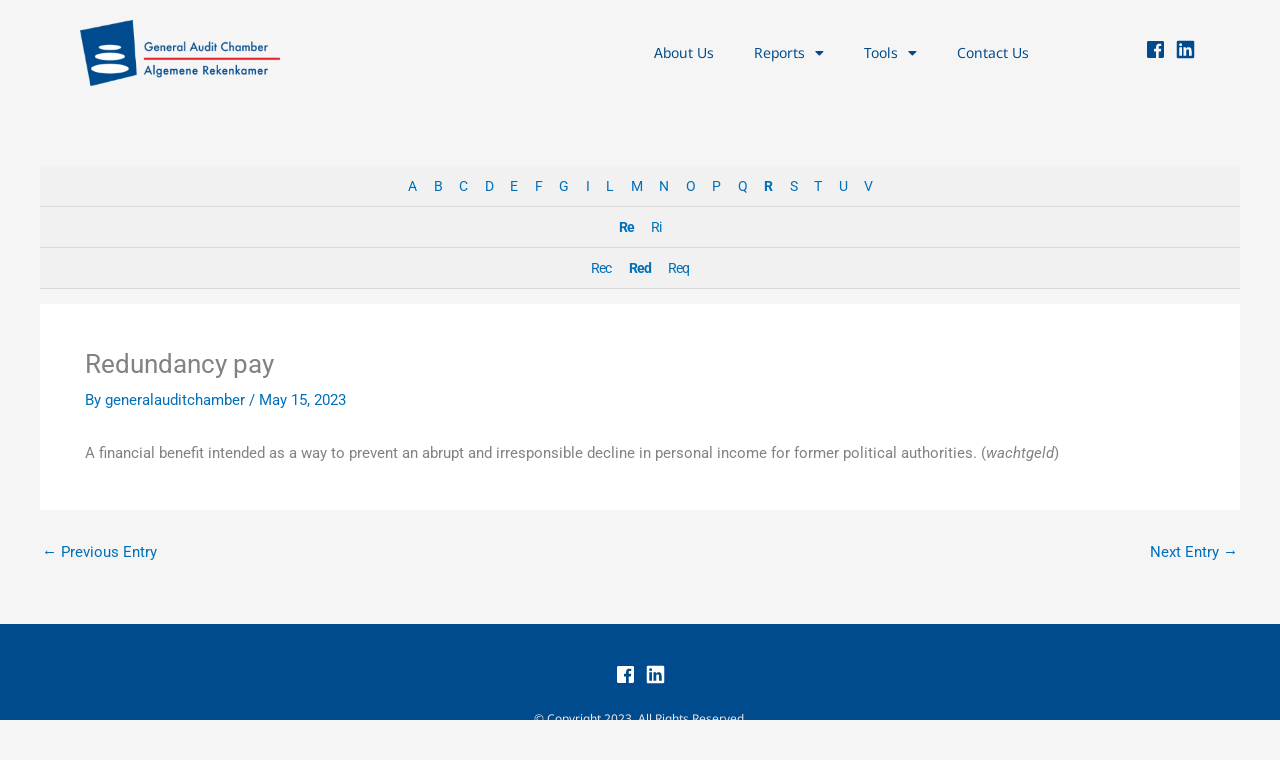

--- FILE ---
content_type: text/css
request_url: https://arsxm.org/wp-content/uploads/elementor/css/post-391.css?ver=1754322449
body_size: 819
content:
.elementor-391 .elementor-element.elementor-element-02499a5{margin-top:0px;margin-bottom:0px;padding:10px 0px 10px 0px;z-index:10;}.elementor-widget-image .widget-image-caption{color:var( --e-global-color-text );font-family:var( --e-global-typography-text-font-family ), Sans-serif;font-weight:var( --e-global-typography-text-font-weight );}.elementor-391 .elementor-element.elementor-element-a478040{text-align:left;}.elementor-391 .elementor-element.elementor-element-a478040 img{width:200px;}.elementor-bc-flex-widget .elementor-391 .elementor-element.elementor-element-ecc2bbd.elementor-column .elementor-widget-wrap{align-items:center;}.elementor-391 .elementor-element.elementor-element-ecc2bbd.elementor-column.elementor-element[data-element_type="column"] > .elementor-widget-wrap.elementor-element-populated{align-content:center;align-items:center;}.elementor-widget-nav-menu .elementor-nav-menu .elementor-item{font-family:var( --e-global-typography-primary-font-family ), Sans-serif;font-weight:var( --e-global-typography-primary-font-weight );}.elementor-widget-nav-menu .elementor-nav-menu--main .elementor-item{color:var( --e-global-color-text );fill:var( --e-global-color-text );}.elementor-widget-nav-menu .elementor-nav-menu--main .elementor-item:hover,
					.elementor-widget-nav-menu .elementor-nav-menu--main .elementor-item.elementor-item-active,
					.elementor-widget-nav-menu .elementor-nav-menu--main .elementor-item.highlighted,
					.elementor-widget-nav-menu .elementor-nav-menu--main .elementor-item:focus{color:var( --e-global-color-accent );fill:var( --e-global-color-accent );}.elementor-widget-nav-menu .elementor-nav-menu--main:not(.e--pointer-framed) .elementor-item:before,
					.elementor-widget-nav-menu .elementor-nav-menu--main:not(.e--pointer-framed) .elementor-item:after{background-color:var( --e-global-color-accent );}.elementor-widget-nav-menu .e--pointer-framed .elementor-item:before,
					.elementor-widget-nav-menu .e--pointer-framed .elementor-item:after{border-color:var( --e-global-color-accent );}.elementor-widget-nav-menu{--e-nav-menu-divider-color:var( --e-global-color-text );}.elementor-widget-nav-menu .elementor-nav-menu--dropdown .elementor-item, .elementor-widget-nav-menu .elementor-nav-menu--dropdown  .elementor-sub-item{font-family:var( --e-global-typography-accent-font-family ), Sans-serif;font-weight:var( --e-global-typography-accent-font-weight );}.elementor-391 .elementor-element.elementor-element-0d7f108 .elementor-menu-toggle{margin-left:auto;background-color:#02010100;}.elementor-391 .elementor-element.elementor-element-0d7f108 .elementor-nav-menu .elementor-item{font-family:"Noto Sans Hebrew", Sans-serif;font-size:14px;font-weight:400;}.elementor-391 .elementor-element.elementor-element-0d7f108 .elementor-nav-menu--main .elementor-item{color:#004B8D;fill:#004B8D;padding-left:0px;padding-right:0px;}.elementor-391 .elementor-element.elementor-element-0d7f108 .elementor-nav-menu--main .elementor-item:hover,
					.elementor-391 .elementor-element.elementor-element-0d7f108 .elementor-nav-menu--main .elementor-item.elementor-item-active,
					.elementor-391 .elementor-element.elementor-element-0d7f108 .elementor-nav-menu--main .elementor-item.highlighted,
					.elementor-391 .elementor-element.elementor-element-0d7f108 .elementor-nav-menu--main .elementor-item:focus{color:#004B8D;fill:#004B8D;}.elementor-391 .elementor-element.elementor-element-0d7f108 .elementor-nav-menu--main:not(.e--pointer-framed) .elementor-item:before,
					.elementor-391 .elementor-element.elementor-element-0d7f108 .elementor-nav-menu--main:not(.e--pointer-framed) .elementor-item:after{background-color:#FF0000;}.elementor-391 .elementor-element.elementor-element-0d7f108 .e--pointer-framed .elementor-item:before,
					.elementor-391 .elementor-element.elementor-element-0d7f108 .e--pointer-framed .elementor-item:after{border-color:#FF0000;}.elementor-391 .elementor-element.elementor-element-0d7f108 .elementor-nav-menu--main .elementor-item.elementor-item-active{color:#004B8D;}.elementor-391 .elementor-element.elementor-element-0d7f108 .elementor-nav-menu--main:not(.e--pointer-framed) .elementor-item.elementor-item-active:before,
					.elementor-391 .elementor-element.elementor-element-0d7f108 .elementor-nav-menu--main:not(.e--pointer-framed) .elementor-item.elementor-item-active:after{background-color:#FF0000;}.elementor-391 .elementor-element.elementor-element-0d7f108 .e--pointer-framed .elementor-item.elementor-item-active:before,
					.elementor-391 .elementor-element.elementor-element-0d7f108 .e--pointer-framed .elementor-item.elementor-item-active:after{border-color:#FF0000;}.elementor-391 .elementor-element.elementor-element-0d7f108{--e-nav-menu-horizontal-menu-item-margin:calc( 40px / 2 );}.elementor-391 .elementor-element.elementor-element-0d7f108 .elementor-nav-menu--main:not(.elementor-nav-menu--layout-horizontal) .elementor-nav-menu > li:not(:last-child){margin-bottom:40px;}.elementor-391 .elementor-element.elementor-element-0d7f108 .elementor-nav-menu--dropdown a, .elementor-391 .elementor-element.elementor-element-0d7f108 .elementor-menu-toggle{color:#FFFFFF;fill:#FFFFFF;}.elementor-391 .elementor-element.elementor-element-0d7f108 .elementor-nav-menu--dropdown{background-color:#0F518B;}.elementor-391 .elementor-element.elementor-element-0d7f108 .elementor-nav-menu--dropdown a:hover,
					.elementor-391 .elementor-element.elementor-element-0d7f108 .elementor-nav-menu--dropdown a:focus,
					.elementor-391 .elementor-element.elementor-element-0d7f108 .elementor-nav-menu--dropdown a.elementor-item-active,
					.elementor-391 .elementor-element.elementor-element-0d7f108 .elementor-nav-menu--dropdown a.highlighted,
					.elementor-391 .elementor-element.elementor-element-0d7f108 .elementor-menu-toggle:hover,
					.elementor-391 .elementor-element.elementor-element-0d7f108 .elementor-menu-toggle:focus{color:#FFFFFF;}.elementor-391 .elementor-element.elementor-element-0d7f108 .elementor-nav-menu--dropdown a:hover,
					.elementor-391 .elementor-element.elementor-element-0d7f108 .elementor-nav-menu--dropdown a:focus,
					.elementor-391 .elementor-element.elementor-element-0d7f108 .elementor-nav-menu--dropdown a.elementor-item-active,
					.elementor-391 .elementor-element.elementor-element-0d7f108 .elementor-nav-menu--dropdown a.highlighted{background-color:#1063AC;}.elementor-391 .elementor-element.elementor-element-0d7f108 .elementor-nav-menu--dropdown a.elementor-item-active{color:#FFFFFF;background-color:#1063AC;}.elementor-391 .elementor-element.elementor-element-0d7f108 .elementor-nav-menu--dropdown .elementor-item, .elementor-391 .elementor-element.elementor-element-0d7f108 .elementor-nav-menu--dropdown  .elementor-sub-item{font-family:"Noto Sans Hebrew", Sans-serif;font-weight:400;}.elementor-391 .elementor-element.elementor-element-0d7f108 .elementor-nav-menu--dropdown li:not(:last-child){border-style:solid;border-color:#FFFFFF1A;border-bottom-width:1px;}.elementor-391 .elementor-element.elementor-element-0d7f108 div.elementor-menu-toggle{color:#004B8D;}.elementor-391 .elementor-element.elementor-element-0d7f108 div.elementor-menu-toggle svg{fill:#004B8D;}.elementor-391 .elementor-element.elementor-element-0d7f108 div.elementor-menu-toggle:hover, .elementor-391 .elementor-element.elementor-element-0d7f108 div.elementor-menu-toggle:focus{color:#004B8D;}.elementor-391 .elementor-element.elementor-element-0d7f108 div.elementor-menu-toggle:hover svg, .elementor-391 .elementor-element.elementor-element-0d7f108 div.elementor-menu-toggle:focus svg{fill:#004B8D;}.elementor-bc-flex-widget .elementor-391 .elementor-element.elementor-element-9ab296f.elementor-column .elementor-widget-wrap{align-items:center;}.elementor-391 .elementor-element.elementor-element-9ab296f.elementor-column.elementor-element[data-element_type="column"] > .elementor-widget-wrap.elementor-element-populated{align-content:center;align-items:center;}.elementor-391 .elementor-element.elementor-element-bfea365{--grid-template-columns:repeat(0, auto);--icon-size:21px;--grid-column-gap:5px;--grid-row-gap:0px;}.elementor-391 .elementor-element.elementor-element-bfea365 .elementor-widget-container{text-align:right;}.elementor-391 .elementor-element.elementor-element-bfea365 .elementor-social-icon{background-color:#954D4D00;--icon-padding:0em;}.elementor-391 .elementor-element.elementor-element-bfea365 .elementor-social-icon i{color:#004B8D;}.elementor-391 .elementor-element.elementor-element-bfea365 .elementor-social-icon svg{fill:#004B8D;}.elementor-theme-builder-content-area{height:400px;}.elementor-location-header:before, .elementor-location-footer:before{content:"";display:table;clear:both;}@media(min-width:768px){.elementor-391 .elementor-element.elementor-element-a28e384{width:25%;}.elementor-391 .elementor-element.elementor-element-ecc2bbd{width:60%;}.elementor-391 .elementor-element.elementor-element-9ab296f{width:14.664%;}}@media(max-width:1024px) and (min-width:768px){.elementor-391 .elementor-element.elementor-element-a28e384{width:25%;}.elementor-391 .elementor-element.elementor-element-ecc2bbd{width:65%;}.elementor-391 .elementor-element.elementor-element-9ab296f{width:10%;}}@media(max-width:1024px){.elementor-391 .elementor-element.elementor-element-02499a5{margin-top:0px;margin-bottom:0px;padding:10px 5px 0px 5px;}.elementor-391 .elementor-element.elementor-element-0d7f108 > .elementor-widget-container{margin:0px 0px 0px 0px;}.elementor-391 .elementor-element.elementor-element-0d7f108 .elementor-nav-menu--dropdown .elementor-item, .elementor-391 .elementor-element.elementor-element-0d7f108 .elementor-nav-menu--dropdown  .elementor-sub-item{font-size:14px;}.elementor-391 .elementor-element.elementor-element-0d7f108 .elementor-nav-menu--main > .elementor-nav-menu > li > .elementor-nav-menu--dropdown, .elementor-391 .elementor-element.elementor-element-0d7f108 .elementor-nav-menu__container.elementor-nav-menu--dropdown{margin-top:18px !important;}.elementor-391 .elementor-element.elementor-element-0d7f108{--nav-menu-icon-size:24px;}.elementor-391 .elementor-element.elementor-element-bfea365 .elementor-widget-container{text-align:center;}}@media(max-width:767px){.elementor-391 .elementor-element.elementor-element-a28e384{width:50%;}.elementor-391 .elementor-element.elementor-element-a478040 img{width:136px;}.elementor-391 .elementor-element.elementor-element-ecc2bbd{width:28%;}.elementor-391 .elementor-element.elementor-element-ecc2bbd > .elementor-element-populated{padding:0px 0px 0px 0px;}.elementor-391 .elementor-element.elementor-element-0d7f108 > .elementor-widget-container{margin:0px -10px 0px 0px;}.elementor-391 .elementor-element.elementor-element-9ab296f{width:22%;}.elementor-391 .elementor-element.elementor-element-bfea365 .elementor-widget-container{text-align:right;}}

--- FILE ---
content_type: text/css
request_url: https://arsxm.org/wp-content/uploads/elementor/css/post-410.css?ver=1754322449
body_size: 104
content:
.elementor-410 .elementor-element.elementor-element-ff0cce1:not(.elementor-motion-effects-element-type-background), .elementor-410 .elementor-element.elementor-element-ff0cce1 > .elementor-motion-effects-container > .elementor-motion-effects-layer{background-color:#004B8D;}.elementor-410 .elementor-element.elementor-element-ff0cce1{transition:background 0.3s, border 0.3s, border-radius 0.3s, box-shadow 0.3s;padding:30px 0px 30px 0px;}.elementor-410 .elementor-element.elementor-element-ff0cce1 > .elementor-background-overlay{transition:background 0.3s, border-radius 0.3s, opacity 0.3s;}.elementor-410 .elementor-element.elementor-element-f01d84c{--grid-template-columns:repeat(0, auto);--icon-size:21px;--grid-column-gap:5px;--grid-row-gap:0px;}.elementor-410 .elementor-element.elementor-element-f01d84c .elementor-widget-container{text-align:center;}.elementor-410 .elementor-element.elementor-element-f01d84c .elementor-social-icon{background-color:#954D4D00;--icon-padding:0em;}.elementor-410 .elementor-element.elementor-element-f01d84c .elementor-social-icon i{color:#FFFFFF;}.elementor-410 .elementor-element.elementor-element-f01d84c .elementor-social-icon svg{fill:#FFFFFF;}.elementor-widget-heading .elementor-heading-title{font-family:var( --e-global-typography-primary-font-family ), Sans-serif;font-weight:var( --e-global-typography-primary-font-weight );color:var( --e-global-color-primary );}.elementor-410 .elementor-element.elementor-element-f9e312c{text-align:center;}.elementor-410 .elementor-element.elementor-element-f9e312c .elementor-heading-title{font-family:"Noto Sans Hebrew", Sans-serif;font-size:12px;font-weight:400;line-height:1.2em;color:#F2EAEA;}.elementor-theme-builder-content-area{height:400px;}.elementor-location-header:before, .elementor-location-footer:before{content:"";display:table;clear:both;}@media(max-width:1024px){.elementor-410 .elementor-element.elementor-element-ff0cce1{padding:10px 0px 10px 0px;}.elementor-410 .elementor-element.elementor-element-f01d84c .elementor-widget-container{text-align:center;}.elementor-410 .elementor-element.elementor-element-f9e312c .elementor-heading-title{font-size:12px;}}@media(max-width:767px){.elementor-410 .elementor-element.elementor-element-f9e312c{text-align:center;}}

--- FILE ---
content_type: text/css
request_url: https://arsxm.org/wp-content/themes/astra-child/style.css?ver=1.0.0
body_size: 976
content:
/**
Theme Name: Astra Child
Author: Quick Debug
Author URI: https://quickdebug.com
Description: Astra is the fastest, fully customizable & beautiful theme suitable for blogs, personal portfolios and business websites. It is very lightweight (less than 50KB on frontend) and offers unparalleled speed. Built with SEO in mind, Astra comes with schema.org code integrated so search engines will love your site. Astra offers plenty of sidebar options and widget areas giving you a full control for customizations. Furthermore, we have included special features and templates so feel free to choose any of your favorite page builder plugin to create pages flexibly. Some of the other features: # WooCommerce Ready # Responsive # Compatible with major plugins # Translation Ready # Extendible with premium addons # Regularly updated # Designed, Developed, Maintained & Supported by Brainstorm Force. Looking for a perfect base theme? Look no further. Astra is fast, fully customizable and beautiful theme!
Version: 1.0.0
License: GNU General Public License v2 or later
License URI: http://www.gnu.org/licenses/gpl-2.0.html
Text Domain: astra-child
Template: astra
*/



.wreport-form {
    max-width: 600px;
    margin: auto;
    font-family: "Montserrat", Sans-serif;
}

.wreport-form .wform-group {
    display: flex;
    flex-direction: column;
    margin-bottom: 20px;
}

.wreport-form .wform-group label {
    color: #004B8D;
    font-weight: 700;
    margin-bottom: 6px;
    margin-left: 6px;
}



.wreport-form input[type=email],
.wreport-form input[type=number],
.wreport-form input[type=password],
.wreport-form input[type=reset],
.wreport-form input[type=search],
.wreport-form input[type=tel],
.wreport-form input[type=text],
.wreport-form input[type=url],
.wreport-form select,
.wreport-form textarea {
    background-color: #fff !important;
    padding: 8px 20px;
    border-radius: 150px;
}

.wreport-form input[type=email]:focus,
.wreport-form input[type=number]:focus,
.wreport-form input[type=password]:focus,
.wreport-form input[type=reset]:focus,
.wreport-form input[type=search]:focus,
.wreport-form input[type=tel]:focus,
.wreport-form input[type=text]:focus,
.wreport-form input[type=url]:focus,
.wreport-form select:focus,
.wreport-form textarea:focus {
    outline: none;
}

.wreport-form .wform-group p {
    margin-bottom: 0px;
    margin-top: 8px;
    font-size: 14px;
    margin-left: 6px;
}

.wreport-form input[type=submit] {
    border-radius: 150px;
    display: flex;
    justify-content: center;
    align-items: center;
    margin: auto;
    text-transform: uppercase;
    font-weight: 500;
    background-color: #0170b9;
    color: #fff;
    transition: all 0.3s ease-in-out;
    border: 2px solid #0170b9;
}

.wreport-form input[type=submit]:hover {
    background-color: #fff;
    color: #0170b9;
    transition: all 0.3s ease-in-out;
}

.wform-group {
    position: relative;
}

.wform-group select {
    background-image: url(https://sggd67.p3cdn1.secureserver.net/wp-content/uploads/2023/02/icons8-triangle-arrow-24.png);  
    border-radius: 105px;
    /* appearance: none;
    -webkit-appearance: none;
    -moz-appearance: none;
    -ms-appearance: none; */
    background-position: calc(100% - 12px) center !important;
    background: url("data:image/svg+xml,<svg height='10px' width='10px' viewBox='0 0 16 16' fill='%23000000' xmlns='http://www.w3.org/2000/svg'><path d='M7.247 11.14 2.451 5.658C1.885 5.013 2.345 4 3.204 4h9.592a1 1 0 0 1 .753 1.659l-4.796 5.48a1 1 0 0 1-1.506 0z'/></svg>") no-repeat;
    padding: 8px 32px 8px 16px;
}

.rshowgroup a {
    font-family: "Montserrat", Sans-serif;
    text-decoration: none !important;
    display: inline-block;
    padding-bottom: 5px;
}
.rshowgroup a h3,
.rshowgroup h4 {
    color: #004B8D !important;
    margin: 0;
    font-size: 18px;
    line-height: 1.3;
}
.rshowgroup p {
    color: #1e1e1e;
    font-family: "Montserrat", Sans-serif;
    font-style: italic;
    font-size: 15px;
    line-height: 1.3;
}

--- FILE ---
content_type: text/css
request_url: https://arsxm.org/wp-content/uploads/elementor/google-fonts/css/notosanshebrew.css?ver=1752096601
body_size: 205
content:
/* cyrillic-ext */
@font-face {
  font-family: 'Noto Sans Hebrew';
  font-style: normal;
  font-weight: 100;
  font-stretch: 100%;
  src: url(https://arsxm.org/wp-content/uploads/elementor/google-fonts/fonts/notosanshebrew-or30q7v33eidlja1iufxttvf7v6rveedhqlk0llgxcyaepiztnzeng.woff2) format('woff2');
  unicode-range: U+0460-052F, U+1C80-1C8A, U+20B4, U+2DE0-2DFF, U+A640-A69F, U+FE2E-FE2F;
}
/* greek-ext */
@font-face {
  font-family: 'Noto Sans Hebrew';
  font-style: normal;
  font-weight: 100;
  font-stretch: 100%;
  src: url(https://arsxm.org/wp-content/uploads/elementor/google-fonts/fonts/notosanshebrew-or30q7v33eidlja1iufxttvf7v6rveedhqlk0llgxcyaepiytnzeng.woff2) format('woff2');
  unicode-range: U+1F00-1FFF;
}
/* hebrew */
@font-face {
  font-family: 'Noto Sans Hebrew';
  font-style: normal;
  font-weight: 100;
  font-stretch: 100%;
  src: url(https://arsxm.org/wp-content/uploads/elementor/google-fonts/fonts/notosanshebrew-or30q7v33eidlja1iufxttvf7v6rveedhqlk0llgxcyaepiwtnzeng.woff2) format('woff2');
  unicode-range: U+0307-0308, U+0590-05FF, U+200C-2010, U+20AA, U+25CC, U+FB1D-FB4F;
}
/* latin-ext */
@font-face {
  font-family: 'Noto Sans Hebrew';
  font-style: normal;
  font-weight: 100;
  font-stretch: 100%;
  src: url(https://arsxm.org/wp-content/uploads/elementor/google-fonts/fonts/notosanshebrew-or30q7v33eidlja1iufxttvf7v6rveedhqlk0llgxcyaepiatnzeng.woff2) format('woff2');
  unicode-range: U+0100-02BA, U+02BD-02C5, U+02C7-02CC, U+02CE-02D7, U+02DD-02FF, U+0304, U+0308, U+0329, U+1D00-1DBF, U+1E00-1E9F, U+1EF2-1EFF, U+2020, U+20A0-20AB, U+20AD-20C0, U+2113, U+2C60-2C7F, U+A720-A7FF;
}
/* latin */
@font-face {
  font-family: 'Noto Sans Hebrew';
  font-style: normal;
  font-weight: 100;
  font-stretch: 100%;
  src: url(https://arsxm.org/wp-content/uploads/elementor/google-fonts/fonts/notosanshebrew-or30q7v33eidlja1iufxttvf7v6rveedhqlk0llgxcyaepiutnw.woff2) format('woff2');
  unicode-range: U+0000-00FF, U+0131, U+0152-0153, U+02BB-02BC, U+02C6, U+02DA, U+02DC, U+0304, U+0308, U+0329, U+2000-206F, U+20AC, U+2122, U+2191, U+2193, U+2212, U+2215, U+FEFF, U+FFFD;
}
/* cyrillic-ext */
@font-face {
  font-family: 'Noto Sans Hebrew';
  font-style: normal;
  font-weight: 200;
  font-stretch: 100%;
  src: url(https://arsxm.org/wp-content/uploads/elementor/google-fonts/fonts/notosanshebrew-or30q7v33eidlja1iufxttvf7v6rveedhqlk0llgxcyaepiztnzeng.woff2) format('woff2');
  unicode-range: U+0460-052F, U+1C80-1C8A, U+20B4, U+2DE0-2DFF, U+A640-A69F, U+FE2E-FE2F;
}
/* greek-ext */
@font-face {
  font-family: 'Noto Sans Hebrew';
  font-style: normal;
  font-weight: 200;
  font-stretch: 100%;
  src: url(https://arsxm.org/wp-content/uploads/elementor/google-fonts/fonts/notosanshebrew-or30q7v33eidlja1iufxttvf7v6rveedhqlk0llgxcyaepiytnzeng.woff2) format('woff2');
  unicode-range: U+1F00-1FFF;
}
/* hebrew */
@font-face {
  font-family: 'Noto Sans Hebrew';
  font-style: normal;
  font-weight: 200;
  font-stretch: 100%;
  src: url(https://arsxm.org/wp-content/uploads/elementor/google-fonts/fonts/notosanshebrew-or30q7v33eidlja1iufxttvf7v6rveedhqlk0llgxcyaepiwtnzeng.woff2) format('woff2');
  unicode-range: U+0307-0308, U+0590-05FF, U+200C-2010, U+20AA, U+25CC, U+FB1D-FB4F;
}
/* latin-ext */
@font-face {
  font-family: 'Noto Sans Hebrew';
  font-style: normal;
  font-weight: 200;
  font-stretch: 100%;
  src: url(https://arsxm.org/wp-content/uploads/elementor/google-fonts/fonts/notosanshebrew-or30q7v33eidlja1iufxttvf7v6rveedhqlk0llgxcyaepiatnzeng.woff2) format('woff2');
  unicode-range: U+0100-02BA, U+02BD-02C5, U+02C7-02CC, U+02CE-02D7, U+02DD-02FF, U+0304, U+0308, U+0329, U+1D00-1DBF, U+1E00-1E9F, U+1EF2-1EFF, U+2020, U+20A0-20AB, U+20AD-20C0, U+2113, U+2C60-2C7F, U+A720-A7FF;
}
/* latin */
@font-face {
  font-family: 'Noto Sans Hebrew';
  font-style: normal;
  font-weight: 200;
  font-stretch: 100%;
  src: url(https://arsxm.org/wp-content/uploads/elementor/google-fonts/fonts/notosanshebrew-or30q7v33eidlja1iufxttvf7v6rveedhqlk0llgxcyaepiutnw.woff2) format('woff2');
  unicode-range: U+0000-00FF, U+0131, U+0152-0153, U+02BB-02BC, U+02C6, U+02DA, U+02DC, U+0304, U+0308, U+0329, U+2000-206F, U+20AC, U+2122, U+2191, U+2193, U+2212, U+2215, U+FEFF, U+FFFD;
}
/* cyrillic-ext */
@font-face {
  font-family: 'Noto Sans Hebrew';
  font-style: normal;
  font-weight: 300;
  font-stretch: 100%;
  src: url(https://arsxm.org/wp-content/uploads/elementor/google-fonts/fonts/notosanshebrew-or30q7v33eidlja1iufxttvf7v6rveedhqlk0llgxcyaepiztnzeng.woff2) format('woff2');
  unicode-range: U+0460-052F, U+1C80-1C8A, U+20B4, U+2DE0-2DFF, U+A640-A69F, U+FE2E-FE2F;
}
/* greek-ext */
@font-face {
  font-family: 'Noto Sans Hebrew';
  font-style: normal;
  font-weight: 300;
  font-stretch: 100%;
  src: url(https://arsxm.org/wp-content/uploads/elementor/google-fonts/fonts/notosanshebrew-or30q7v33eidlja1iufxttvf7v6rveedhqlk0llgxcyaepiytnzeng.woff2) format('woff2');
  unicode-range: U+1F00-1FFF;
}
/* hebrew */
@font-face {
  font-family: 'Noto Sans Hebrew';
  font-style: normal;
  font-weight: 300;
  font-stretch: 100%;
  src: url(https://arsxm.org/wp-content/uploads/elementor/google-fonts/fonts/notosanshebrew-or30q7v33eidlja1iufxttvf7v6rveedhqlk0llgxcyaepiwtnzeng.woff2) format('woff2');
  unicode-range: U+0307-0308, U+0590-05FF, U+200C-2010, U+20AA, U+25CC, U+FB1D-FB4F;
}
/* latin-ext */
@font-face {
  font-family: 'Noto Sans Hebrew';
  font-style: normal;
  font-weight: 300;
  font-stretch: 100%;
  src: url(https://arsxm.org/wp-content/uploads/elementor/google-fonts/fonts/notosanshebrew-or30q7v33eidlja1iufxttvf7v6rveedhqlk0llgxcyaepiatnzeng.woff2) format('woff2');
  unicode-range: U+0100-02BA, U+02BD-02C5, U+02C7-02CC, U+02CE-02D7, U+02DD-02FF, U+0304, U+0308, U+0329, U+1D00-1DBF, U+1E00-1E9F, U+1EF2-1EFF, U+2020, U+20A0-20AB, U+20AD-20C0, U+2113, U+2C60-2C7F, U+A720-A7FF;
}
/* latin */
@font-face {
  font-family: 'Noto Sans Hebrew';
  font-style: normal;
  font-weight: 300;
  font-stretch: 100%;
  src: url(https://arsxm.org/wp-content/uploads/elementor/google-fonts/fonts/notosanshebrew-or30q7v33eidlja1iufxttvf7v6rveedhqlk0llgxcyaepiutnw.woff2) format('woff2');
  unicode-range: U+0000-00FF, U+0131, U+0152-0153, U+02BB-02BC, U+02C6, U+02DA, U+02DC, U+0304, U+0308, U+0329, U+2000-206F, U+20AC, U+2122, U+2191, U+2193, U+2212, U+2215, U+FEFF, U+FFFD;
}
/* cyrillic-ext */
@font-face {
  font-family: 'Noto Sans Hebrew';
  font-style: normal;
  font-weight: 400;
  font-stretch: 100%;
  src: url(https://arsxm.org/wp-content/uploads/elementor/google-fonts/fonts/notosanshebrew-or30q7v33eidlja1iufxttvf7v6rveedhqlk0llgxcyaepiztnzeng.woff2) format('woff2');
  unicode-range: U+0460-052F, U+1C80-1C8A, U+20B4, U+2DE0-2DFF, U+A640-A69F, U+FE2E-FE2F;
}
/* greek-ext */
@font-face {
  font-family: 'Noto Sans Hebrew';
  font-style: normal;
  font-weight: 400;
  font-stretch: 100%;
  src: url(https://arsxm.org/wp-content/uploads/elementor/google-fonts/fonts/notosanshebrew-or30q7v33eidlja1iufxttvf7v6rveedhqlk0llgxcyaepiytnzeng.woff2) format('woff2');
  unicode-range: U+1F00-1FFF;
}
/* hebrew */
@font-face {
  font-family: 'Noto Sans Hebrew';
  font-style: normal;
  font-weight: 400;
  font-stretch: 100%;
  src: url(https://arsxm.org/wp-content/uploads/elementor/google-fonts/fonts/notosanshebrew-or30q7v33eidlja1iufxttvf7v6rveedhqlk0llgxcyaepiwtnzeng.woff2) format('woff2');
  unicode-range: U+0307-0308, U+0590-05FF, U+200C-2010, U+20AA, U+25CC, U+FB1D-FB4F;
}
/* latin-ext */
@font-face {
  font-family: 'Noto Sans Hebrew';
  font-style: normal;
  font-weight: 400;
  font-stretch: 100%;
  src: url(https://arsxm.org/wp-content/uploads/elementor/google-fonts/fonts/notosanshebrew-or30q7v33eidlja1iufxttvf7v6rveedhqlk0llgxcyaepiatnzeng.woff2) format('woff2');
  unicode-range: U+0100-02BA, U+02BD-02C5, U+02C7-02CC, U+02CE-02D7, U+02DD-02FF, U+0304, U+0308, U+0329, U+1D00-1DBF, U+1E00-1E9F, U+1EF2-1EFF, U+2020, U+20A0-20AB, U+20AD-20C0, U+2113, U+2C60-2C7F, U+A720-A7FF;
}
/* latin */
@font-face {
  font-family: 'Noto Sans Hebrew';
  font-style: normal;
  font-weight: 400;
  font-stretch: 100%;
  src: url(https://arsxm.org/wp-content/uploads/elementor/google-fonts/fonts/notosanshebrew-or30q7v33eidlja1iufxttvf7v6rveedhqlk0llgxcyaepiutnw.woff2) format('woff2');
  unicode-range: U+0000-00FF, U+0131, U+0152-0153, U+02BB-02BC, U+02C6, U+02DA, U+02DC, U+0304, U+0308, U+0329, U+2000-206F, U+20AC, U+2122, U+2191, U+2193, U+2212, U+2215, U+FEFF, U+FFFD;
}
/* cyrillic-ext */
@font-face {
  font-family: 'Noto Sans Hebrew';
  font-style: normal;
  font-weight: 500;
  font-stretch: 100%;
  src: url(https://arsxm.org/wp-content/uploads/elementor/google-fonts/fonts/notosanshebrew-or30q7v33eidlja1iufxttvf7v6rveedhqlk0llgxcyaepiztnzeng.woff2) format('woff2');
  unicode-range: U+0460-052F, U+1C80-1C8A, U+20B4, U+2DE0-2DFF, U+A640-A69F, U+FE2E-FE2F;
}
/* greek-ext */
@font-face {
  font-family: 'Noto Sans Hebrew';
  font-style: normal;
  font-weight: 500;
  font-stretch: 100%;
  src: url(https://arsxm.org/wp-content/uploads/elementor/google-fonts/fonts/notosanshebrew-or30q7v33eidlja1iufxttvf7v6rveedhqlk0llgxcyaepiytnzeng.woff2) format('woff2');
  unicode-range: U+1F00-1FFF;
}
/* hebrew */
@font-face {
  font-family: 'Noto Sans Hebrew';
  font-style: normal;
  font-weight: 500;
  font-stretch: 100%;
  src: url(https://arsxm.org/wp-content/uploads/elementor/google-fonts/fonts/notosanshebrew-or30q7v33eidlja1iufxttvf7v6rveedhqlk0llgxcyaepiwtnzeng.woff2) format('woff2');
  unicode-range: U+0307-0308, U+0590-05FF, U+200C-2010, U+20AA, U+25CC, U+FB1D-FB4F;
}
/* latin-ext */
@font-face {
  font-family: 'Noto Sans Hebrew';
  font-style: normal;
  font-weight: 500;
  font-stretch: 100%;
  src: url(https://arsxm.org/wp-content/uploads/elementor/google-fonts/fonts/notosanshebrew-or30q7v33eidlja1iufxttvf7v6rveedhqlk0llgxcyaepiatnzeng.woff2) format('woff2');
  unicode-range: U+0100-02BA, U+02BD-02C5, U+02C7-02CC, U+02CE-02D7, U+02DD-02FF, U+0304, U+0308, U+0329, U+1D00-1DBF, U+1E00-1E9F, U+1EF2-1EFF, U+2020, U+20A0-20AB, U+20AD-20C0, U+2113, U+2C60-2C7F, U+A720-A7FF;
}
/* latin */
@font-face {
  font-family: 'Noto Sans Hebrew';
  font-style: normal;
  font-weight: 500;
  font-stretch: 100%;
  src: url(https://arsxm.org/wp-content/uploads/elementor/google-fonts/fonts/notosanshebrew-or30q7v33eidlja1iufxttvf7v6rveedhqlk0llgxcyaepiutnw.woff2) format('woff2');
  unicode-range: U+0000-00FF, U+0131, U+0152-0153, U+02BB-02BC, U+02C6, U+02DA, U+02DC, U+0304, U+0308, U+0329, U+2000-206F, U+20AC, U+2122, U+2191, U+2193, U+2212, U+2215, U+FEFF, U+FFFD;
}
/* cyrillic-ext */
@font-face {
  font-family: 'Noto Sans Hebrew';
  font-style: normal;
  font-weight: 600;
  font-stretch: 100%;
  src: url(https://arsxm.org/wp-content/uploads/elementor/google-fonts/fonts/notosanshebrew-or30q7v33eidlja1iufxttvf7v6rveedhqlk0llgxcyaepiztnzeng.woff2) format('woff2');
  unicode-range: U+0460-052F, U+1C80-1C8A, U+20B4, U+2DE0-2DFF, U+A640-A69F, U+FE2E-FE2F;
}
/* greek-ext */
@font-face {
  font-family: 'Noto Sans Hebrew';
  font-style: normal;
  font-weight: 600;
  font-stretch: 100%;
  src: url(https://arsxm.org/wp-content/uploads/elementor/google-fonts/fonts/notosanshebrew-or30q7v33eidlja1iufxttvf7v6rveedhqlk0llgxcyaepiytnzeng.woff2) format('woff2');
  unicode-range: U+1F00-1FFF;
}
/* hebrew */
@font-face {
  font-family: 'Noto Sans Hebrew';
  font-style: normal;
  font-weight: 600;
  font-stretch: 100%;
  src: url(https://arsxm.org/wp-content/uploads/elementor/google-fonts/fonts/notosanshebrew-or30q7v33eidlja1iufxttvf7v6rveedhqlk0llgxcyaepiwtnzeng.woff2) format('woff2');
  unicode-range: U+0307-0308, U+0590-05FF, U+200C-2010, U+20AA, U+25CC, U+FB1D-FB4F;
}
/* latin-ext */
@font-face {
  font-family: 'Noto Sans Hebrew';
  font-style: normal;
  font-weight: 600;
  font-stretch: 100%;
  src: url(https://arsxm.org/wp-content/uploads/elementor/google-fonts/fonts/notosanshebrew-or30q7v33eidlja1iufxttvf7v6rveedhqlk0llgxcyaepiatnzeng.woff2) format('woff2');
  unicode-range: U+0100-02BA, U+02BD-02C5, U+02C7-02CC, U+02CE-02D7, U+02DD-02FF, U+0304, U+0308, U+0329, U+1D00-1DBF, U+1E00-1E9F, U+1EF2-1EFF, U+2020, U+20A0-20AB, U+20AD-20C0, U+2113, U+2C60-2C7F, U+A720-A7FF;
}
/* latin */
@font-face {
  font-family: 'Noto Sans Hebrew';
  font-style: normal;
  font-weight: 600;
  font-stretch: 100%;
  src: url(https://arsxm.org/wp-content/uploads/elementor/google-fonts/fonts/notosanshebrew-or30q7v33eidlja1iufxttvf7v6rveedhqlk0llgxcyaepiutnw.woff2) format('woff2');
  unicode-range: U+0000-00FF, U+0131, U+0152-0153, U+02BB-02BC, U+02C6, U+02DA, U+02DC, U+0304, U+0308, U+0329, U+2000-206F, U+20AC, U+2122, U+2191, U+2193, U+2212, U+2215, U+FEFF, U+FFFD;
}
/* cyrillic-ext */
@font-face {
  font-family: 'Noto Sans Hebrew';
  font-style: normal;
  font-weight: 700;
  font-stretch: 100%;
  src: url(https://arsxm.org/wp-content/uploads/elementor/google-fonts/fonts/notosanshebrew-or30q7v33eidlja1iufxttvf7v6rveedhqlk0llgxcyaepiztnzeng.woff2) format('woff2');
  unicode-range: U+0460-052F, U+1C80-1C8A, U+20B4, U+2DE0-2DFF, U+A640-A69F, U+FE2E-FE2F;
}
/* greek-ext */
@font-face {
  font-family: 'Noto Sans Hebrew';
  font-style: normal;
  font-weight: 700;
  font-stretch: 100%;
  src: url(https://arsxm.org/wp-content/uploads/elementor/google-fonts/fonts/notosanshebrew-or30q7v33eidlja1iufxttvf7v6rveedhqlk0llgxcyaepiytnzeng.woff2) format('woff2');
  unicode-range: U+1F00-1FFF;
}
/* hebrew */
@font-face {
  font-family: 'Noto Sans Hebrew';
  font-style: normal;
  font-weight: 700;
  font-stretch: 100%;
  src: url(https://arsxm.org/wp-content/uploads/elementor/google-fonts/fonts/notosanshebrew-or30q7v33eidlja1iufxttvf7v6rveedhqlk0llgxcyaepiwtnzeng.woff2) format('woff2');
  unicode-range: U+0307-0308, U+0590-05FF, U+200C-2010, U+20AA, U+25CC, U+FB1D-FB4F;
}
/* latin-ext */
@font-face {
  font-family: 'Noto Sans Hebrew';
  font-style: normal;
  font-weight: 700;
  font-stretch: 100%;
  src: url(https://arsxm.org/wp-content/uploads/elementor/google-fonts/fonts/notosanshebrew-or30q7v33eidlja1iufxttvf7v6rveedhqlk0llgxcyaepiatnzeng.woff2) format('woff2');
  unicode-range: U+0100-02BA, U+02BD-02C5, U+02C7-02CC, U+02CE-02D7, U+02DD-02FF, U+0304, U+0308, U+0329, U+1D00-1DBF, U+1E00-1E9F, U+1EF2-1EFF, U+2020, U+20A0-20AB, U+20AD-20C0, U+2113, U+2C60-2C7F, U+A720-A7FF;
}
/* latin */
@font-face {
  font-family: 'Noto Sans Hebrew';
  font-style: normal;
  font-weight: 700;
  font-stretch: 100%;
  src: url(https://arsxm.org/wp-content/uploads/elementor/google-fonts/fonts/notosanshebrew-or30q7v33eidlja1iufxttvf7v6rveedhqlk0llgxcyaepiutnw.woff2) format('woff2');
  unicode-range: U+0000-00FF, U+0131, U+0152-0153, U+02BB-02BC, U+02C6, U+02DA, U+02DC, U+0304, U+0308, U+0329, U+2000-206F, U+20AC, U+2122, U+2191, U+2193, U+2212, U+2215, U+FEFF, U+FFFD;
}
/* cyrillic-ext */
@font-face {
  font-family: 'Noto Sans Hebrew';
  font-style: normal;
  font-weight: 800;
  font-stretch: 100%;
  src: url(https://arsxm.org/wp-content/uploads/elementor/google-fonts/fonts/notosanshebrew-or30q7v33eidlja1iufxttvf7v6rveedhqlk0llgxcyaepiztnzeng.woff2) format('woff2');
  unicode-range: U+0460-052F, U+1C80-1C8A, U+20B4, U+2DE0-2DFF, U+A640-A69F, U+FE2E-FE2F;
}
/* greek-ext */
@font-face {
  font-family: 'Noto Sans Hebrew';
  font-style: normal;
  font-weight: 800;
  font-stretch: 100%;
  src: url(https://arsxm.org/wp-content/uploads/elementor/google-fonts/fonts/notosanshebrew-or30q7v33eidlja1iufxttvf7v6rveedhqlk0llgxcyaepiytnzeng.woff2) format('woff2');
  unicode-range: U+1F00-1FFF;
}
/* hebrew */
@font-face {
  font-family: 'Noto Sans Hebrew';
  font-style: normal;
  font-weight: 800;
  font-stretch: 100%;
  src: url(https://arsxm.org/wp-content/uploads/elementor/google-fonts/fonts/notosanshebrew-or30q7v33eidlja1iufxttvf7v6rveedhqlk0llgxcyaepiwtnzeng.woff2) format('woff2');
  unicode-range: U+0307-0308, U+0590-05FF, U+200C-2010, U+20AA, U+25CC, U+FB1D-FB4F;
}
/* latin-ext */
@font-face {
  font-family: 'Noto Sans Hebrew';
  font-style: normal;
  font-weight: 800;
  font-stretch: 100%;
  src: url(https://arsxm.org/wp-content/uploads/elementor/google-fonts/fonts/notosanshebrew-or30q7v33eidlja1iufxttvf7v6rveedhqlk0llgxcyaepiatnzeng.woff2) format('woff2');
  unicode-range: U+0100-02BA, U+02BD-02C5, U+02C7-02CC, U+02CE-02D7, U+02DD-02FF, U+0304, U+0308, U+0329, U+1D00-1DBF, U+1E00-1E9F, U+1EF2-1EFF, U+2020, U+20A0-20AB, U+20AD-20C0, U+2113, U+2C60-2C7F, U+A720-A7FF;
}
/* latin */
@font-face {
  font-family: 'Noto Sans Hebrew';
  font-style: normal;
  font-weight: 800;
  font-stretch: 100%;
  src: url(https://arsxm.org/wp-content/uploads/elementor/google-fonts/fonts/notosanshebrew-or30q7v33eidlja1iufxttvf7v6rveedhqlk0llgxcyaepiutnw.woff2) format('woff2');
  unicode-range: U+0000-00FF, U+0131, U+0152-0153, U+02BB-02BC, U+02C6, U+02DA, U+02DC, U+0304, U+0308, U+0329, U+2000-206F, U+20AC, U+2122, U+2191, U+2193, U+2212, U+2215, U+FEFF, U+FFFD;
}
/* cyrillic-ext */
@font-face {
  font-family: 'Noto Sans Hebrew';
  font-style: normal;
  font-weight: 900;
  font-stretch: 100%;
  src: url(https://arsxm.org/wp-content/uploads/elementor/google-fonts/fonts/notosanshebrew-or30q7v33eidlja1iufxttvf7v6rveedhqlk0llgxcyaepiztnzeng.woff2) format('woff2');
  unicode-range: U+0460-052F, U+1C80-1C8A, U+20B4, U+2DE0-2DFF, U+A640-A69F, U+FE2E-FE2F;
}
/* greek-ext */
@font-face {
  font-family: 'Noto Sans Hebrew';
  font-style: normal;
  font-weight: 900;
  font-stretch: 100%;
  src: url(https://arsxm.org/wp-content/uploads/elementor/google-fonts/fonts/notosanshebrew-or30q7v33eidlja1iufxttvf7v6rveedhqlk0llgxcyaepiytnzeng.woff2) format('woff2');
  unicode-range: U+1F00-1FFF;
}
/* hebrew */
@font-face {
  font-family: 'Noto Sans Hebrew';
  font-style: normal;
  font-weight: 900;
  font-stretch: 100%;
  src: url(https://arsxm.org/wp-content/uploads/elementor/google-fonts/fonts/notosanshebrew-or30q7v33eidlja1iufxttvf7v6rveedhqlk0llgxcyaepiwtnzeng.woff2) format('woff2');
  unicode-range: U+0307-0308, U+0590-05FF, U+200C-2010, U+20AA, U+25CC, U+FB1D-FB4F;
}
/* latin-ext */
@font-face {
  font-family: 'Noto Sans Hebrew';
  font-style: normal;
  font-weight: 900;
  font-stretch: 100%;
  src: url(https://arsxm.org/wp-content/uploads/elementor/google-fonts/fonts/notosanshebrew-or30q7v33eidlja1iufxttvf7v6rveedhqlk0llgxcyaepiatnzeng.woff2) format('woff2');
  unicode-range: U+0100-02BA, U+02BD-02C5, U+02C7-02CC, U+02CE-02D7, U+02DD-02FF, U+0304, U+0308, U+0329, U+1D00-1DBF, U+1E00-1E9F, U+1EF2-1EFF, U+2020, U+20A0-20AB, U+20AD-20C0, U+2113, U+2C60-2C7F, U+A720-A7FF;
}
/* latin */
@font-face {
  font-family: 'Noto Sans Hebrew';
  font-style: normal;
  font-weight: 900;
  font-stretch: 100%;
  src: url(https://arsxm.org/wp-content/uploads/elementor/google-fonts/fonts/notosanshebrew-or30q7v33eidlja1iufxttvf7v6rveedhqlk0llgxcyaepiutnw.woff2) format('woff2');
  unicode-range: U+0000-00FF, U+0131, U+0152-0153, U+02BB-02BC, U+02C6, U+02DA, U+02DC, U+0304, U+0308, U+0329, U+2000-206F, U+20AC, U+2122, U+2191, U+2193, U+2212, U+2215, U+FEFF, U+FFFD;
}


--- FILE ---
content_type: text/plain
request_url: https://gblkeras.com/gbldom6.txt
body_size: 596
content:
<p><a href="http://serviciosescolares.utvam.edu.mx/">http://serviciosescolares.utvam.edu.mx/</a></p>
<p><a href="https://rchi.ca/">toto togel</a></p>
<p><a href="https://specsutra.com/">situs toto</a></p>
<p><a href="https://wslm.gov.za/">toto togel</a></p>
<p><a href="https://prolugar.fau.ufrj.br/">https://prolugar.fau.ufrj.br/</a></p>

<p><a href="https://vestnik.tou.edu.kz/">toto togel</a></p>
<p><a href="https://retis.igeo.ufrj.br/">toto togel</a></p>
<p><a href="https://www.iapsm.org/">situs toto</a></p>
<p><a href="https://roma.fssp.it/">toto togel</a></p>
<p><a href="https://gallery.pustovit.com/">https://gallery.pustovit.com/</a></p>

<p><a href="https://admin.qsrecruitment.com/">https://admin.qsrecruitment.com/</a></p>
<p><a href="https://hotel.kasaulicastle.com/">toto togel</a></p>
<p><a href="https://blog.scottishkiltshop.com/">situs toto</a></p>
<p><a href="https://www.perumdamtkr.com/">slot togel</a></p>
<p><a href="https://roma.fssp.it/">situs toto</a></p>

<p><a href="https://womanoclock.gr/contouring/">https://womanoclock.gr/contouring/</a></p>
<p><a href="https://hyderabad.indusschool.com/">situs toto</a></p>
<p><a href="https://revista.aac.org.ar/">primatoto</a></p>
<p><a href="https://marywshelley.com/">https://marywshelley.com/</a></p>
<p><a href="https://lib.itenas.ac.id/">https://lib.itenas.ac.id/</a></p>

<p><a href="http://yarget.ru/press/">http://yarget.ru/press/</a></p>
<p><a href="https://www.marywshelley.com/">https://www.marywshelley.com/</a></p>
<p><a href="https://slopega.me/">https://slopega.me/</a></p>
<p><a href="https://bmc-agricola.es/en/">slot qris</a></p>
<p><a href="https://gkpz.hr/">niagatoto</a></p>

<p><a href="https://transparencia.tizayuca.gob.mx/">slot qris</a></p>
<p><a href="https://www.campingrozenhof.com/nl/">https://www.campingrozenhof.com/nl/</a></p>
<p><a href="https://odp.ipd.gob.pe/">toto togel</a></p>
<p><a href="https://minasfigmmg.unmsm.edu.pe/">sempurnatoto</a></p>


--------------------------------red---------------------------------------------
<p><a href="https://watereng.com.au/">toto togel</a></p>
<p><a href="https://regalautomobiles.com/">toto 4d</a></p>
<p><a href="https://transparencia.autlan.gob.mx/">deposit 5000</a></p>
<p><a href="https://ecoleentreprise.sec.gouv.sn/">situs togel</a></p>
<p><a href="https://www.topdogpestcontrol.com.au/">situs toto</a></p>

<p><a href="https://formation-professionnelle.gouv.ci/">toto togel</a></p>
<p><a href="https://www.stompsoftware.com/">situs toto</a></p>
<p><a href="https://aims.inspen.gov.my/">situs toto</a></p>
<p><a href="https://www.bandipurcablecar.com.np/">situs toto</a></p>
<p><a href="https://www.safefoodaustralia.com.au/">deposit 5000</a></p>

<p><a href="https://hrc.medhajnews.in/">situs toto</a></p>
<p><a href="https://www.bigescapegames.com/">situs toto</a></p>
<p><a href="https://1700digital.com/">kembang88</a></p>
<p><a href="http://thuvienthongtin.hcmuc.edu.vn/">situs toto</a></p>
<p><a href="https://www.unp.edu.py/">situs togel</a></p>

<p><a href="https://sjggroup.com/">Slot deposit qris</a></p>
<p><a href="https://libros.kichwa.net/">toto togel</a></p>
<p><a href="https://www.commune-hammamsousse.gov.tn/">toto togel</a></p>
<p><a href="https://uganc.edu.gn/">situs toto</a></p>

<p><a href="https://mpmhcollege.edu.in/">Toto togel</a></p>
<p><a href="https://www.victory-tractor.com/">toto togel</a></p>
